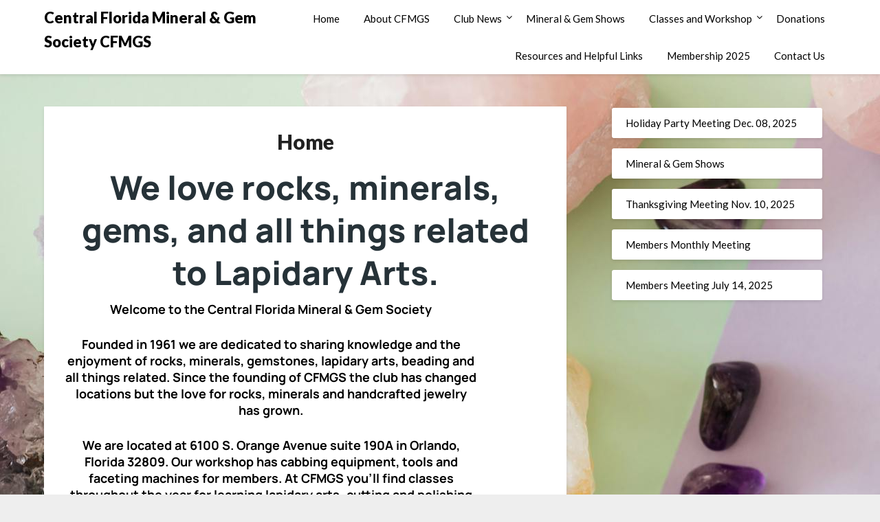

--- FILE ---
content_type: text/css
request_url: https://cfmgs.org/wp-content/uploads/elementor/css/post-156.css?ver=1769020352
body_size: 308
content:
.elementor-156 .elementor-element.elementor-element-c2d286b > .elementor-container{max-width:1200px;min-height:152px;}.elementor-156 .elementor-element.elementor-element-c2d286b, .elementor-156 .elementor-element.elementor-element-c2d286b > .elementor-background-overlay{border-radius:0px 0px 0px 0px;}.elementor-156 .elementor-element.elementor-element-c2d286b{margin-top:0px;margin-bottom:0px;padding:-6px 20px 80px 20px;}.elementor-widget-heading .elementor-heading-title{color:var( --e-global-color-primary );}.elementor-156 .elementor-element.elementor-element-5db6795a{text-align:center;}.elementor-156 .elementor-element.elementor-element-5db6795a .elementor-heading-title{font-family:"Manrope", Sans-serif;font-size:48px;font-weight:800;line-height:1.3em;color:#263238;}.elementor-156 .elementor-element.elementor-element-6b3d4b44 > .elementor-container{max-width:600px;}.elementor-156 .elementor-element.elementor-element-6b3d4b44{padding:0px 0px 0px 0px;}.elementor-widget-text-editor{color:var( --e-global-color-text );}.elementor-widget-text-editor.elementor-drop-cap-view-stacked .elementor-drop-cap{background-color:var( --e-global-color-primary );}.elementor-widget-text-editor.elementor-drop-cap-view-framed .elementor-drop-cap, .elementor-widget-text-editor.elementor-drop-cap-view-default .elementor-drop-cap{color:var( --e-global-color-primary );border-color:var( --e-global-color-primary );}.elementor-156 .elementor-element.elementor-element-7c720615 > .elementor-widget-container{margin:-10px 0px -18px 0px;padding:0px 0px 0px 0px;}.elementor-156 .elementor-element.elementor-element-7c720615{text-align:center;font-family:"Manrope", Sans-serif;font-size:18px;font-weight:400;color:#000000;}.elementor-156 .elementor-element.elementor-element-4bf225ad{padding:50px 0px 0px 0px;}.elementor-widget-image .widget-image-caption{color:var( --e-global-color-text );}.elementor-156 .elementor-element.elementor-element-1a052a96 img{width:90%;border-radius:20px 20px 20px 20px;}.elementor-156 .elementor-element.elementor-element-55c62906{text-align:center;}.elementor-156 .elementor-element.elementor-element-55c62906 .elementor-heading-title{font-family:"Manrope", Sans-serif;font-size:24px;font-weight:800;color:#263238;}.elementor-156 .elementor-element.elementor-element-85f2f0f > .elementor-widget-container{margin:0px 0px 0px 0px;padding:0px 0px 0px 0px;}.elementor-156 .elementor-element.elementor-element-85f2f0f{text-align:center;font-family:"Manrope", Sans-serif;font-weight:400;color:#000000;}.elementor-widget-button .elementor-button{background-color:var( --e-global-color-accent );}.elementor-156 .elementor-element.elementor-element-66afda0f .elementor-button{background-color:#61CE7000;font-family:"Manrope", Sans-serif;font-size:16px;font-weight:600;fill:#3949AB;color:#3949AB;padding:0px 0px 0px 0px;}.elementor-156 .elementor-element.elementor-element-66afda0f > .elementor-widget-container{margin:0px 0px 0px 0px;}.elementor-156 .elementor-element.elementor-element-66afda0f .elementor-button-content-wrapper{flex-direction:row-reverse;}.elementor-156 .elementor-element.elementor-element-164b79c1 img{width:90%;border-radius:20px 20px 20px 20px;}.elementor-156 .elementor-element.elementor-element-719fa85a{text-align:center;}.elementor-156 .elementor-element.elementor-element-719fa85a .elementor-heading-title{font-family:"Manrope", Sans-serif;font-size:24px;font-weight:800;color:#263238;}.elementor-156 .elementor-element.elementor-element-17bf1a3d > .elementor-widget-container{margin:0px 0px 0px 0px;padding:0px 0px 0px 0px;}.elementor-156 .elementor-element.elementor-element-17bf1a3d{text-align:center;font-family:"Manrope", Sans-serif;font-weight:400;color:#000000;}.elementor-156 .elementor-element.elementor-element-c684aec .elementor-button{background-color:#61CE7000;font-family:"Manrope", Sans-serif;font-size:16px;font-weight:600;fill:#3949AB;color:#3949AB;padding:0px 0px 0px 0px;}.elementor-156 .elementor-element.elementor-element-c684aec > .elementor-widget-container{margin:0px 0px 0px 0px;}.elementor-156 .elementor-element.elementor-element-c684aec .elementor-button-content-wrapper{flex-direction:row-reverse;}.elementor-156 .elementor-element.elementor-element-10aea19d img{width:90%;border-radius:20px 20px 20px 20px;}.elementor-156 .elementor-element.elementor-element-64f35218{text-align:center;}.elementor-156 .elementor-element.elementor-element-64f35218 .elementor-heading-title{font-family:"Manrope", Sans-serif;font-size:24px;font-weight:800;color:#263238;}.elementor-156 .elementor-element.elementor-element-15f83d48 > .elementor-widget-container{margin:0px 0px 0px 0px;padding:0px 0px 0px 0px;}.elementor-156 .elementor-element.elementor-element-15f83d48{text-align:center;font-family:"Manrope", Sans-serif;font-weight:400;color:#000000;}.elementor-156 .elementor-element.elementor-element-42a00bc3 .elementor-button{background-color:#61CE7000;font-family:"Manrope", Sans-serif;font-size:16px;font-weight:600;fill:#3949AB;color:#3949AB;padding:0px 0px 0px 0px;}.elementor-156 .elementor-element.elementor-element-42a00bc3 > .elementor-widget-container{margin:0px 0px 0px 0px;}.elementor-156 .elementor-element.elementor-element-42a00bc3 .elementor-button-content-wrapper{flex-direction:row-reverse;}@media(max-width:1024px){.elementor-156 .elementor-element.elementor-element-c2d286b > .elementor-container{min-height:698px;}.elementor-156 .elementor-element.elementor-element-c2d286b{margin-top:0px;margin-bottom:0px;}.elementor-156 .elementor-element.elementor-element-5db6795a .elementor-heading-title{font-size:32px;}.elementor-156 .elementor-element.elementor-element-6b3d4b44{padding:0px 0px 0px 0px;}.elementor-156 .elementor-element.elementor-element-7c720615{font-size:16px;}.elementor-156 .elementor-element.elementor-element-1a052a96 img{height:220px;}.elementor-156 .elementor-element.elementor-element-55c62906 .elementor-heading-title{font-size:18px;}.elementor-156 .elementor-element.elementor-element-85f2f0f{font-size:16px;}.elementor-156 .elementor-element.elementor-element-164b79c1 img{height:220px;}.elementor-156 .elementor-element.elementor-element-719fa85a .elementor-heading-title{font-size:18px;}.elementor-156 .elementor-element.elementor-element-17bf1a3d{font-size:16px;}.elementor-156 .elementor-element.elementor-element-10aea19d img{height:220px;}.elementor-156 .elementor-element.elementor-element-64f35218 .elementor-heading-title{font-size:18px;}.elementor-156 .elementor-element.elementor-element-15f83d48{font-size:16px;}}@media(max-width:767px){.elementor-156 .elementor-element.elementor-element-c2d286b{margin-top:0px;margin-bottom:0px;padding:60px 10px 60px 10px;}.elementor-156 .elementor-element.elementor-element-6401476f > .elementor-element-populated{padding:0px 0px 0px 0px;}.elementor-156 .elementor-element.elementor-element-5db6795a .elementor-heading-title{font-size:24px;}.elementor-156 .elementor-element.elementor-element-6b3d4b44{padding:0px 0px 0px 0px;}.elementor-156 .elementor-element.elementor-element-7016bcdd > .elementor-element-populated{padding:0px 0px 0px 0px;}.elementor-156 .elementor-element.elementor-element-85f2f0f{font-size:14px;}.elementor-156 .elementor-element.elementor-element-415dcb5a > .elementor-element-populated{padding:50px 0px 0px 0px;}.elementor-156 .elementor-element.elementor-element-17bf1a3d{font-size:14px;}.elementor-156 .elementor-element.elementor-element-58076fb6 > .elementor-element-populated{padding:50px 0px 0px 0px;}.elementor-156 .elementor-element.elementor-element-15f83d48{font-size:14px;}}